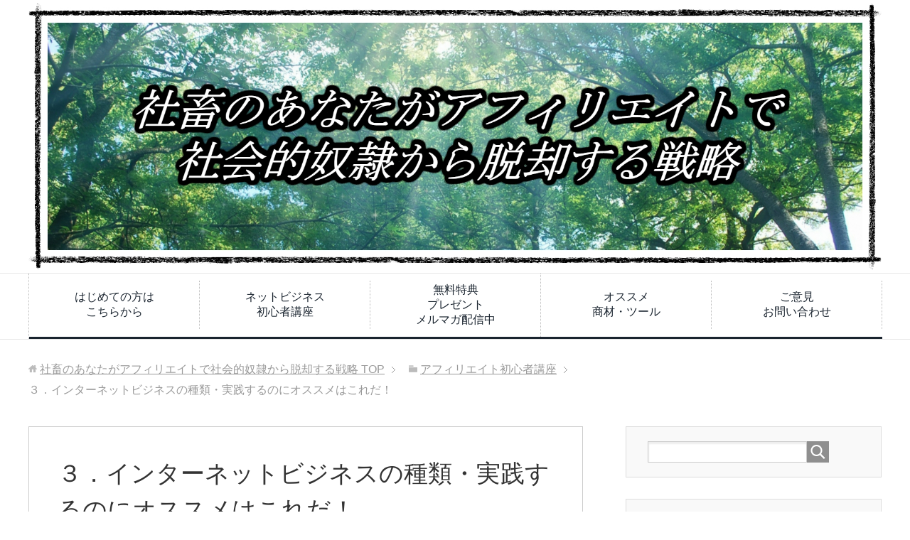

--- FILE ---
content_type: text/html; charset=UTF-8
request_url: https://kumahachi.ne.jp/759.html
body_size: 17282
content:
<!DOCTYPE html>
<html lang="ja" class="col2">
<head prefix="og: http://ogp.me/ns# fb: http://ogp.me/ns/fb#">

<title>３．インターネットビジネスの種類・実践するのにオススメはこれだ！ | 社畜のあなたがアフィリエイトで社会的奴隷から脱却する戦略</title>
<meta charset="UTF-8">
<meta http-equiv="X-UA-Compatible" content="IE=edge">
<meta name="viewport" content="width=device-width, initial-scale=1.0">
<meta name="keywords" content="アフィリエイト初心者講座,やり方,アフィリエイト,ビジネス,ブログ,メルマガ,初心者,稼ぐ">
<meta name="description" content="ネットビジネス、何を始めればいいの？ さてさて。ネットビジネスって一言で言っていますが、 ネットビジネスには様・・・">
<link rel="canonical" href="https://kumahachi.ne.jp/759.html" />
<link rel='dns-prefetch' href='//s0.wp.com' />
<link rel='dns-prefetch' href='//secure.gravatar.com' />
<link rel='dns-prefetch' href='//s.w.org' />
<link rel="alternate" type="application/rss+xml" title="社畜のあなたがアフィリエイトで社会的奴隷から脱却する戦略 &raquo; フィード" href="https://kumahachi.ne.jp/feed" />
<link rel="alternate" type="application/rss+xml" title="社畜のあなたがアフィリエイトで社会的奴隷から脱却する戦略 &raquo; コメントフィード" href="https://kumahachi.ne.jp/comments/feed" />
<link rel="alternate" type="application/rss+xml" title="社畜のあなたがアフィリエイトで社会的奴隷から脱却する戦略 &raquo; ３．インターネットビジネスの種類・実践するのにオススメはこれだ！ のコメントのフィード" href="https://kumahachi.ne.jp/759.html/feed" />
		<script type="text/javascript">
			window._wpemojiSettings = {"baseUrl":"https:\/\/s.w.org\/images\/core\/emoji\/11.2.0\/72x72\/","ext":".png","svgUrl":"https:\/\/s.w.org\/images\/core\/emoji\/11.2.0\/svg\/","svgExt":".svg","source":{"concatemoji":"https:\/\/kumahachi.ne.jp\/wp-includes\/js\/wp-emoji-release.min.js?ver=5.1.19"}};
			!function(e,a,t){var n,r,o,i=a.createElement("canvas"),p=i.getContext&&i.getContext("2d");function s(e,t){var a=String.fromCharCode;p.clearRect(0,0,i.width,i.height),p.fillText(a.apply(this,e),0,0);e=i.toDataURL();return p.clearRect(0,0,i.width,i.height),p.fillText(a.apply(this,t),0,0),e===i.toDataURL()}function c(e){var t=a.createElement("script");t.src=e,t.defer=t.type="text/javascript",a.getElementsByTagName("head")[0].appendChild(t)}for(o=Array("flag","emoji"),t.supports={everything:!0,everythingExceptFlag:!0},r=0;r<o.length;r++)t.supports[o[r]]=function(e){if(!p||!p.fillText)return!1;switch(p.textBaseline="top",p.font="600 32px Arial",e){case"flag":return s([55356,56826,55356,56819],[55356,56826,8203,55356,56819])?!1:!s([55356,57332,56128,56423,56128,56418,56128,56421,56128,56430,56128,56423,56128,56447],[55356,57332,8203,56128,56423,8203,56128,56418,8203,56128,56421,8203,56128,56430,8203,56128,56423,8203,56128,56447]);case"emoji":return!s([55358,56760,9792,65039],[55358,56760,8203,9792,65039])}return!1}(o[r]),t.supports.everything=t.supports.everything&&t.supports[o[r]],"flag"!==o[r]&&(t.supports.everythingExceptFlag=t.supports.everythingExceptFlag&&t.supports[o[r]]);t.supports.everythingExceptFlag=t.supports.everythingExceptFlag&&!t.supports.flag,t.DOMReady=!1,t.readyCallback=function(){t.DOMReady=!0},t.supports.everything||(n=function(){t.readyCallback()},a.addEventListener?(a.addEventListener("DOMContentLoaded",n,!1),e.addEventListener("load",n,!1)):(e.attachEvent("onload",n),a.attachEvent("onreadystatechange",function(){"complete"===a.readyState&&t.readyCallback()})),(n=t.source||{}).concatemoji?c(n.concatemoji):n.wpemoji&&n.twemoji&&(c(n.twemoji),c(n.wpemoji)))}(window,document,window._wpemojiSettings);
		</script>
		<style type="text/css">
img.wp-smiley,
img.emoji {
	display: inline !important;
	border: none !important;
	box-shadow: none !important;
	height: 1em !important;
	width: 1em !important;
	margin: 0 .07em !important;
	vertical-align: -0.1em !important;
	background: none !important;
	padding: 0 !important;
}
</style>
	<link rel='stylesheet' id='wp-block-library-css'  href='https://kumahachi.ne.jp/wp-includes/css/dist/block-library/style.min.css?ver=5.1.19' type='text/css' media='all' />
<link rel='stylesheet' id='contact-form-7-css'  href='https://kumahachi.ne.jp/wp-content/plugins/contact-form-7/includes/css/styles.css?ver=5.1.5' type='text/css' media='all' />
<link rel='stylesheet' id='easingslider-css'  href='https://kumahachi.ne.jp/wp-content/plugins/easing-slider/assets/css/public.min.css?ver=3.0.8' type='text/css' media='all' />
<link rel='stylesheet' id='keni_base-css'  href='https://kumahachi.ne.jp/wp-content/themes/keni70_wp_corp_black_201701101959/base.css?ver=5.1.19' type='text/css' media='all' />
<link rel='stylesheet' id='child_keni_base-css'  href='https://kumahachi.ne.jp/wp-content/themes/keni70_child/base.css?ver=5.1.19' type='text/css' media='all' />
<link rel='stylesheet' id='keni_rwd-css'  href='https://kumahachi.ne.jp/wp-content/themes/keni70_wp_corp_black_201701101959/rwd.css?ver=5.1.19' type='text/css' media='all' />
<link rel='stylesheet' id='child_keni_rwd-css'  href='https://kumahachi.ne.jp/wp-content/themes/keni70_child/rwd.css?ver=5.1.19' type='text/css' media='all' />
<link rel='stylesheet' id='social-logos-css'  href='https://kumahachi.ne.jp/wp-content/plugins/jetpack/_inc/social-logos/social-logos.min.css?ver=1' type='text/css' media='all' />
<link rel='stylesheet' id='jetpack_css-css'  href='https://kumahachi.ne.jp/wp-content/plugins/jetpack/css/jetpack.css?ver=7.3.5' type='text/css' media='all' />
<script type='text/javascript' src='https://kumahachi.ne.jp/wp-includes/js/jquery/jquery.js?ver=1.12.4'></script>
<script type='text/javascript' src='https://kumahachi.ne.jp/wp-includes/js/jquery/jquery-migrate.min.js?ver=1.4.1'></script>
<script type='text/javascript'>
/* <![CDATA[ */
var related_posts_js_options = {"post_heading":"h4"};
/* ]]> */
</script>
<script type='text/javascript' src='https://kumahachi.ne.jp/wp-content/plugins/jetpack/_inc/build/related-posts/related-posts.min.js?ver=20190204'></script>
<script type='text/javascript' src='https://kumahachi.ne.jp/wp-content/plugins/easing-slider/assets/js/public.min.js?ver=3.0.8'></script>
<script type='text/javascript' src='https://kumahachi.ne.jp/wp-content/plugins/scrolling-anchors/js/jquery.easing.1.3.js?ver=5.1.19'></script>
<link rel='https://api.w.org/' href='https://kumahachi.ne.jp/wp-json/' />
<link rel="EditURI" type="application/rsd+xml" title="RSD" href="https://kumahachi.ne.jp/xmlrpc.php?rsd" />
<link rel="wlwmanifest" type="application/wlwmanifest+xml" href="https://kumahachi.ne.jp/wp-includes/wlwmanifest.xml" /> 
<meta name="generator" content="WordPress 5.1.19" />
<link rel='shortlink' href='https://wp.me/s715KQ-osusume' />
<link rel="alternate" type="application/json+oembed" href="https://kumahachi.ne.jp/wp-json/oembed/1.0/embed?url=https%3A%2F%2Fkumahachi.ne.jp%2F759.html" />
<link rel="alternate" type="text/xml+oembed" href="https://kumahachi.ne.jp/wp-json/oembed/1.0/embed?url=https%3A%2F%2Fkumahachi.ne.jp%2F759.html&#038;format=xml" />

<link rel='dns-prefetch' href='//v0.wordpress.com'/>
<link rel='dns-prefetch' href='//i0.wp.com'/>
<link rel='dns-prefetch' href='//i1.wp.com'/>
<link rel='dns-prefetch' href='//i2.wp.com'/>
<style type='text/css'>img#wpstats{display:none}</style>
<!-- Jetpack Open Graph Tags -->
<meta property="og:type" content="article" />
<meta property="og:title" content="３．インターネットビジネスの種類・実践するのにオススメはこれだ！" />
<meta property="og:url" content="https://kumahachi.ne.jp/759.html" />
<meta property="og:description" content="ネットビジネス、何を始めればいいの？ さてさて。ネットビジネスって一言で言っていますが、 ネットビジネスには様&hellip;" />
<meta property="article:published_time" content="2017-01-19T16:26:35+00:00" />
<meta property="article:modified_time" content="2017-01-22T08:34:56+00:00" />
<meta property="og:site_name" content="社畜のあなたがアフィリエイトで社会的奴隷から脱却する戦略" />
<meta property="og:image" content="https://i0.wp.com/kumahachi.ne.jp/wp-content/uploads/2017/01/Nm59gSMtvKoMWHk1484841072_1484841235.jpg?fit=640%2C427&amp;ssl=1" />
<meta property="og:image:width" content="640" />
<meta property="og:image:height" content="427" />
<meta property="og:locale" content="ja_JP" />
<meta name="twitter:creator" content="@kumamimix" />
<meta name="twitter:site" content="@kumamimix" />
<meta name="twitter:text:title" content="３．インターネットビジネスの種類・実践するのにオススメはこれだ！" />
<meta name="twitter:image" content="https://i0.wp.com/kumahachi.ne.jp/wp-content/uploads/2017/01/Nm59gSMtvKoMWHk1484841072_1484841235.jpg?fit=640%2C427&#038;ssl=1&#038;w=640" />
<meta name="twitter:card" content="summary_large_image" />

<!-- End Jetpack Open Graph Tags -->
<link rel="icon" href="https://i2.wp.com/kumahachi.ne.jp/wp-content/uploads/2015/02/cropped-nigaoemaker.png?fit=32%2C32&#038;ssl=1" sizes="32x32" />
<link rel="icon" href="https://i2.wp.com/kumahachi.ne.jp/wp-content/uploads/2015/02/cropped-nigaoemaker.png?fit=192%2C192&#038;ssl=1" sizes="192x192" />
<link rel="apple-touch-icon-precomposed" href="https://i2.wp.com/kumahachi.ne.jp/wp-content/uploads/2015/02/cropped-nigaoemaker.png?fit=180%2C180&#038;ssl=1" />
<meta name="msapplication-TileImage" content="https://i2.wp.com/kumahachi.ne.jp/wp-content/uploads/2015/02/cropped-nigaoemaker.png?fit=270%2C270&#038;ssl=1" />
<!--[if lt IE 9]><script src="https://kumahachi.ne.jp/wp-content/themes/keni70_wp_corp_black_201701101959/js/html5.js"></script><![endif]-->


</head>
	<body class="post-template-default single single-post postid-759 single-format-standard">
	
	<div class="container">
		<header id="top" class="site-header ">	
		<div class="site-header-in">
			<div class="site-header-conts">
				<div align="center">
<p class="site-title"><a href="https://kumahachi.ne.jp"><img src="https://kumahachi.ne.jp/wp-content/uploads/2017/04/shinlogo2.jpg" alt="社畜のあなたがアフィリエイトで社会的奴隷から脱却する戦略" /></a></p>
</div>

			</div>
		</div>
		<!--▼グローバルナビ-->
		<nav class="global-nav">
			<div class="global-nav-in">
				<div class="global-nav-panel"><span class="btn-global-nav icon-gn-menu">メニュー</span></div>
				<ul id="menu">
				<li class="menu-item menu-item-type-post_type menu-item-object-page menu-item-447"><a href="https://kumahachi.ne.jp/profile">はじめての方は<br>こちらから</a></li>
<li class="menu-item menu-item-type-post_type menu-item-object-page menu-item-has-children menu-item-730"><a href="https://kumahachi.ne.jp/startnetbis">ネットビジネス<br>初心者講座</a>
<ul class="sub-menu">
	<li class="menu-item menu-item-type-post_type menu-item-object-page menu-item-1426"><a href="https://kumahachi.ne.jp/startnetbis">ネットビジネス初心者講座</a></li>
	<li class="menu-item menu-item-type-post_type menu-item-object-page menu-item-934"><a href="https://kumahachi.ne.jp/startnetbis/reportwriting">無料レポート超攻略大全</a></li>
	<li class="menu-item menu-item-type-post_type menu-item-object-page menu-item-1277"><a href="https://kumahachi.ne.jp/startnetbis/sougou">【くまはち×ゆっくり】ゼロから始めるアフィリエイト動画講座</a></li>
</ul>
</li>
<li class="menu-item menu-item-type-custom menu-item-object-custom menu-item-1045"><a href="https://kumahachi.ne.jp/LP/kumahachi/">無料特典<br>プレゼント<br>メルマガ配信中</a></li>
<li class="menu-item menu-item-type-post_type menu-item-object-page menu-item-444"><a href="https://kumahachi.ne.jp/osusume">オススメ<br>商材・ツール</a></li>
<li class="menu-item menu-item-type-post_type menu-item-object-page menu-item-1817"><a href="https://kumahachi.ne.jp/otoiawase">ご意見<br>お問い合わせ</a></li>
				</ul>
			</div>
		</nav>
		<!--▲グローバルナビ-->
		</header>
<!--▲サイトヘッダー-->
<div class="main-body">
<div class="main-body-in">

<nav class="breadcrumbs">
<ol class="breadcrumbs-in" itemscope itemtype="http://schema.org/BreadcrumbList">
<li class="bcl-first" itemprop="itemListElement" itemscope itemtype="http://schema.org/ListItem">
	<a itemprop="item" href="https://kumahachi.ne.jp"><span itemprop="name">社畜のあなたがアフィリエイトで社会的奴隷から脱却する戦略</span> TOP</a>
	<meta itemprop="position" content="1" />
</li>
<li itemprop="itemListElement" itemscope itemtype="http://schema.org/ListItem">
	<a itemprop="item" href="https://kumahachi.ne.jp/category/%e3%82%a2%e3%83%95%e3%82%a3%e3%83%aa%e3%82%a8%e3%82%a4%e3%83%88%e5%88%9d%e5%bf%83%e8%80%85%e8%ac%9b%e5%ba%a7"><span itemprop="name">アフィリエイト初心者講座</span></a>
	<meta itemprop="position" content="2" />
</li>
<li class="bcl-last">３．インターネットビジネスの種類・実践するのにオススメはこれだ！</li>
</ol>
</nav>
	
	<!--▼メインコンテンツ-->
	<main>
	<div class="main-conts">

		<!--記事-->
		<article id="post-759" class="section-wrap post-759 post type-post status-publish format-standard has-post-thumbnail category-96 tag-5 tag-7 tag-12 tag-14 tag-17 tag-34 tag-20">
			<div class="section-in">

			<header class="article-header">
				<h1 class="section-title" itemprop="headline">３．インターネットビジネスの種類・実践するのにオススメはこれだ！</h1>
				<p class="post-date">公開日 : <time datetime="2017-01-20" itemprop="datePublished" content="2017-01-20" ></time> / 更新日 : <time datetime="2017-01-22" itemprop="dateModified" content="2017-01-22"></time></p>
								<div class="post-cat">
<span class="cat cat096" style="background-color: #666;"><a href="https://kumahachi.ne.jp/category/%e3%82%a2%e3%83%95%e3%82%a3%e3%83%aa%e3%82%a8%e3%82%a4%e3%83%88%e5%88%9d%e5%bf%83%e8%80%85%e8%ac%9b%e5%ba%a7" style="color: #FFF;">アフィリエイト初心者講座</a></span>

</div>
							</header>

			<div class="article-body">
			<h3><span style="font-family: arial, helvetica, sans-serif; font-size: 16pt;">ネットビジネス、何を始めればいいの？</span></h3>
<p><span style="font-family: arial, helvetica, sans-serif;">さてさて。ネットビジネスって一言で言っていますが、</span></p>
<p><span style="font-family: arial, helvetica, sans-serif;">ネットビジネスには様々な種類があります。</span></p>
<p>&nbsp;</p>
<p><span style="font-family: arial, helvetica, sans-serif;">せどり（転売）、輸入転売に輸出転売、FX、</span></p>
<p><span style="font-family: arial, helvetica, sans-serif;">アフィリエイト、情報系商材の販売（インフォプレナー）、</span></p>
<p><span style="font-family: arial, helvetica, sans-serif;">オークションにネットショップ。ドロップシッピング。Youtubeなどのアドセンス（広告）収入。</span></p>
<p><span style="font-family: arial, helvetica, sans-serif;">ホームページなどの設置代行などもネットビジネスと言えますよね。</span></p>
<p>&nbsp;</p>
<p><span style="font-family: arial, helvetica, sans-serif;">どれが良いの？というのは、</span></p>
<p><span style="font-family: arial, helvetica, sans-serif;"><strong><span style="font-size: 16pt;">人によって違う</span></strong>というのが本音ですので一概には言えません。</span></p>
<p>&nbsp;</p>
<p><span style="font-family: arial, helvetica, sans-serif;">ですが、僕がやっていて、一番お勧めしたいのはアフィリエイト。</span></p>
<p><span style="font-family: arial, helvetica, sans-serif;">その中でも、<span style="text-decoration: underline; color: #ff0000;"><strong><span style="font-size: 16pt;">ブログ・メルマガアフィリエイト</span></strong></span>をお勧めしたいですね！＾＾</span></p>
<p>&nbsp;</p>
<p><span style="font-family: arial, helvetica, sans-serif;">後述しますが、アフィリエイトはその中でも細かく分類でき、</span></p>
<p><span style="font-family: arial, helvetica, sans-serif;">ブログやメルマガ、PPC、トレンドなどに分けることができます。</span></p>
<p>&nbsp;</p>
<p><span style="font-family: arial, helvetica, sans-serif;">さて、何故ブログ・メルマガアフィリエイトをお勧めするかというと。</span></p>
<p>&nbsp;</p>
<p><span style="font-family: arial, helvetica, sans-serif;">せどりや輸入・輸出転売は販売するモノが必要になり、</span></p>
<p><span style="font-family: arial, helvetica, sans-serif;">その品物を入手するために元手が必要になりますよね。</span></p>
<p><span style="font-family: arial, helvetica, sans-serif;">仕入れ・発送…体力仕事になってしまうので、時間もそれなりに必要になります。</span></p>
<p><span style="font-family: arial, helvetica, sans-serif;">規模が拡大すればその分労働も多くなることに。</span></p>
<p>&nbsp;</p>
<p><span style="font-family: arial, helvetica, sans-serif;">対してブログ・メルマガアフィリエイトは、そういった仕入れや発送の類を</span></p>
<p><span style="font-family: arial, helvetica, sans-serif;">しなければならないということは一切ありません。</span></p>
<p><span style="font-family: arial, helvetica, sans-serif;">それだけでなく、アドセンスなどは１クリックに対して数円という報酬ですが、</span></p>
<p><span style="font-family: arial, helvetica, sans-serif;">アフィリエイトはもっと大きく稼ぐことも可能。</span></p>
<p>&nbsp;</p>
<p><span style="font-family: arial, helvetica, sans-serif;">メルマガには自動で決まった日付の決まった時間に配信する配信予約機能が</span></p>
<p><span style="font-family: arial, helvetica, sans-serif;">あるので、それであらかじめ文章を作成しておけば</span></p>
<p><span style="font-family: arial, helvetica, sans-serif;"><span style="text-decoration: underline; color: #ff0000;"><strong><span style="font-size: 16pt;">【不労所得】</span></strong></span>を得るようになることもできます。</span></p>
<p><span style="text-decoration: underline; font-family: arial, helvetica, sans-serif;"><strong>（最初からいきなり得られるということはありません。</strong></span></p>
<p><span style="font-family: arial, helvetica, sans-serif;"><strong>　</strong><span style="text-decoration: underline;"><strong>システム構築にそれなりの労力を払わないといけませんからね＾＾；）</strong></span></span></p>
<p>&nbsp;</p>
<p><span style="font-family: arial, helvetica, sans-serif;">僕がお勧めしているのはブログ・メルマガアフィリエイトですが、</span></p>
<p><span style="font-family: arial, helvetica, sans-serif;">あなたが無理にそれを選ぶ必要はないとも思っています。</span></p>
<p>&nbsp;</p>
<p><span style="font-family: arial, helvetica, sans-serif;">というのも、人には向き・不向きがありますし、</span></p>
<p><span style="font-family: arial, helvetica, sans-serif;">得意分野もそれぞれ違いますからね＾＾</span></p>
<p><span style="font-family: arial, helvetica, sans-serif;">転売ビジネスが好きで、それをやることに生きがいが</span></p>
<p><span style="font-family: arial, helvetica, sans-serif;">得られるのならばそれをやるべきですし、</span></p>
<p><span style="font-family: arial, helvetica, sans-serif;">ネットショップで自分の好きな雑貨などを販売するなんてのも</span></p>
<p><span style="font-family: arial, helvetica, sans-serif;">選択肢として全然ありだと思いますし。</span></p>
<p>&nbsp;</p>
<p><span style="font-family: arial, helvetica, sans-serif;">要はあなた自身が</span></p>
<p><span style="text-decoration: underline; font-family: arial, helvetica, sans-serif;"><span style="font-size: 16pt;"><strong><em>【興味を持てる】【わくわくできる】</em></strong></span></span></p>
<p><span style="text-decoration: underline; font-family: arial, helvetica, sans-serif;"><span style="font-size: 16pt;"><strong><em>【たのしくできる】【長くやっていけそう】</em></strong></span></span></p>
<p><span style="font-family: arial, helvetica, sans-serif;">なビジネスを選択するのが大切なことで、</span></p>
<p><span style="font-family: arial, helvetica, sans-serif;">そういったものを選択した方が長続きできますし</span></p>
<p><span style="font-family: arial, helvetica, sans-serif;">成功もしやすいのは当然のことですよね。</span></p>
<p>&nbsp;</p>
<p><span style="font-family: arial, helvetica, sans-serif;">あいにくこのサイトはブログ・メルマガアフィリエイトに関して</span></p>
<p><span style="font-family: arial, helvetica, sans-serif;">解説をしているサイトになりますのでそれ以外のネットビジネスについては</span></p>
<p><span style="font-family: arial, helvetica, sans-serif;">詳しい解説はできませんが、一応簡単な紹介だけはしておきたいなって思います＾＾</span></p>
<p>&nbsp;</p>
<p><span style="font-family: arial, helvetica, sans-serif;">あなたが興味のあるものを、選択して挑戦してみてくださいね。</span></p>
<p><span style="font-family: arial, helvetica, sans-serif;">そしてもしあなあたがブログ・メルマガアフィリエイトをやってみようと思うのならば！</span></p>
<p>&nbsp;</p>
<p><span style="font-family: arial, helvetica, sans-serif;">ここから、初めの一歩を踏み出しましょう！！</span></p>
<p>&nbsp;</p>
<h3><span style="font-family: arial, helvetica, sans-serif; font-size: 16pt;">アフィリエイト以外のネットビジネスについてはコチラ。</span></h3>
<p><span style="font-family: arial, helvetica, sans-serif;">先にお断りを入れておきますが、僕はFXなどの株関係に関しては</span></p>
<p><span style="font-family: arial, helvetica, sans-serif;">ずぶの素人であり、解説するも何もできませんのでここでは割愛させていただきます。</span></p>
<p>&nbsp;</p>
<p><span style="font-family: arial, helvetica, sans-serif;">それ以外のネットビジネスについて、、ここでは簡単に説明しますね。</span></p>
<p>&nbsp;</p>
<h4><span style="font-family: arial, helvetica, sans-serif; font-size: 16pt;">せどり、輸入・輸出転売、ネットオークション</span></h4>
<p><span style="font-family: arial, helvetica, sans-serif;">こちらはいわゆる物販です。どちらかと言えばリアルビジネスに近いですね。</span></p>
<p><span style="font-family: arial, helvetica, sans-serif;">流れとしては、</span></p>
<p><span style="text-decoration: underline;"><strong><span style="font-family: arial, helvetica, sans-serif; font-size: 14pt;">安く仕入れた商品をインターネット上で高く販売し、利益を得る</span></strong></span></p>
<p><span style="font-family: arial, helvetica, sans-serif;">というもの。ネットオークションは不用品を販売したりもしますけど。</span></p>
<p>&nbsp;</p>
<p><span style="text-decoration: underline;"><em><strong><span style="font-family: arial, helvetica, sans-serif; font-size: 14pt;">せどり</span></strong></em></span></p>
<p><span style="font-family: arial, helvetica, sans-serif;">　…ブックオフやネットなどで商品を安く仕入れて、それをAmazonなどで</span></p>
<p><span style="font-family: arial, helvetica, sans-serif;">　　高く売る方法。その利益によって稼ぎを出します。</span></p>
<p>&nbsp;</p>
<p><span style="text-decoration: underline;"><em><strong><span style="font-family: arial, helvetica, sans-serif; font-size: 14pt;">輸入・輸出転売</span></strong></em></span></p>
<p><span style="font-family: arial, helvetica, sans-serif;">　…E-bay（海外オークションサイト）だったり、その他海外のネットで</span></p>
<p><span style="font-family: arial, helvetica, sans-serif;">　　安く仕入れた商品を日本のサイトで販売する方法が輸入転売。</span></p>
<p><span style="font-family: arial, helvetica, sans-serif;">　　対して、日本で安く仕入れたものを海外で販売する輸出転売もあります。</span></p>
<p><span style="font-family: arial, helvetica, sans-serif;">　　100円ショップの化粧品とかって、海外だと高く売れるみたいですよ。</span></p>
<p><span style="font-family: arial, helvetica, sans-serif;">　　日本の商品って品質いいですもんね。</span></p>
<p>&nbsp;</p>
<p><span style="text-decoration: underline;"><em><strong><span style="font-size: 14pt; font-family: arial, helvetica, sans-serif;">ネットオークション</span></strong></em></span></p>
<p><span style="font-family: arial, helvetica, sans-serif;">　…基本的にはせどりと同じですが、</span></p>
<p><span style="font-family: arial, helvetica, sans-serif;">　　ネットオークションはヤフオクだったりメルカリだったりで販売するのが</span></p>
<p><span style="font-family: arial, helvetica, sans-serif;">　　ちょっとだけ違う部分でしょうか。あんまり変わらないですね。</span></p>
<p>&nbsp;</p>
<h4><span style="font-family: arial, helvetica, sans-serif; font-size: 16pt;">せどり、輸入・輸出転売、ネットオークションのメリット・デメリット</span></h4>
<p><span style="font-family: arial, helvetica, sans-serif;">さてさてそんなわけでまずはメリットから。</span></p>
<p>&nbsp;</p>
<p><span style="text-decoration: underline;"><em><strong><span style="font-family: arial, helvetica, sans-serif; font-size: 14pt;">メリット</span></strong></em></span></p>
<p><span style="font-family: arial, helvetica, sans-serif;">　…実際にすぐ販売することになるので、買い手が出てくれば現金化が早い。</span></p>
<p><span style="font-family: arial, helvetica, sans-serif;">　　ネットビジネスとは言っていますが、本当にリアルなビジネスに近いですね。</span></p>
<p><span style="font-family: arial, helvetica, sans-serif;">　　【売れればすぐに現金が入手可能】…これが最大のメリットだと思います。</span></p>
<p>&nbsp;</p>
<p><span style="text-decoration: underline;"><em><strong><span style="font-family: arial, helvetica, sans-serif; font-size: 14pt;">デメリット</span></strong></em></span></p>
<p><span style="font-family: arial, helvetica, sans-serif;">…リアルビジネスに近い分、デメリットもリアルビジネスと同じ要素を含んでいます。</span></p>
<p><span style="font-family: arial, helvetica, sans-serif;">　　商品の仕込み（入手）、梱包、発送業務。先方との連絡などの面倒事。</span></p>
<p><span style="font-family: arial, helvetica, sans-serif;">　　売り上げが上がれば上がるほど作業が増していくので、</span></p>
<p><span style="font-family: arial, helvetica, sans-serif;">　　忙しくなっていきだんだんと一人でこなすには不可能な状態に追い込まれますし、</span></p>
<p><span style="font-family: arial, helvetica, sans-serif;">　　何か事故や病気などがあった場合、一瞬にして収入ゼロになります。</span></p>
<p><span style="font-family: arial, helvetica, sans-serif;">　　ネットビジネスといえども、<span style="text-decoration: underline;"><strong><span style="font-size: 14pt;">転売系は身体が資本</span></strong></span>なわけですね。</span></p>
<p><span style="font-family: arial, helvetica, sans-serif;">　　好きでやるならいいですが、これじゃあ普通に働くのとあまり変わらないかも…</span></p>
<p>&nbsp;</p>
<h3><span style="font-family: arial, helvetica, sans-serif; font-size: 16pt;">アフィリエイト</span></h3>
<p><span style="font-family: arial, helvetica, sans-serif;">こちらはこのサイトのメインであるアフィリエイトについての話ですね。</span></p>
<p>&nbsp;</p>
<p><span style="font-family: arial, helvetica, sans-serif;">アフィリエイトとは、誤解していたり胡散臭いと思っている方も多いですが</span></p>
<p><span style="font-family: arial, helvetica, sans-serif;">その内容は【インターネット上の広告代理業を個人がやること】です。</span></p>
<p><span style="font-family: arial, helvetica, sans-serif;">企業の代わりに個人で商品を紹介して、紹介手数料・報酬をもらう仕組みを言います。</span></p>
<p>&nbsp;</p>
<p><span style="font-family: arial, helvetica, sans-serif;">なのですが、【アフィリエイト】と一言で言っても様々な形態があるんですね。</span></p>
<p><span style="font-family: arial, helvetica, sans-serif;">ここでは、代表的なアフィリエイトの種類を紹介していきたいと思います。</span></p>
<p>&nbsp;</p>
<h4><span style="font-family: arial, helvetica, sans-serif; font-size: 16pt;">サイトアフィリエイト（アドセンス）</span></h4>
<p><span style="font-family: arial, helvetica, sans-serif;">グーグルアドセンスなどがその例です。</span></p>
<p><span style="font-family: arial, helvetica, sans-serif;">読者さんにその広告をクリックしてもらうごとに、10円～100円ほどの報酬が入ります。</span></p>
<p><span style="font-family: arial, helvetica, sans-serif;">ブログやサイトに設置して、読者さんが気になったものがあればクリックをする。</span></p>
<p><span style="font-family: arial, helvetica, sans-serif;">クリックしてもらうだけで広告報酬が入るので、比較的簡単にできるアフィリエイトですね。</span></p>
<p><span style="font-family: arial, helvetica, sans-serif;">最近では自作の動画に広告を挟む、Youtubeアドセンスも人気があります。</span></p>
<p><span style="font-family: arial, helvetica, sans-serif;">Youtubeアドセンスで稼いでいる人のことを、</span></p>
<p><span style="font-family: arial, helvetica, sans-serif;">Youtuber（ユーチューバー）とかって聞いたことありますよね？＾＾</span></p>
<p>&nbsp;</p>
<p><span style="text-decoration: underline; color: #ff0000;"><em><strong><span style="font-family: arial, helvetica, sans-serif;">メリット</span></strong></em></span></p>
<p><span style="font-family: arial, helvetica, sans-serif;">　サイト・ブログの訪問者が購入をしなかったとしても、</span></p>
<p><span style="font-family: arial, helvetica, sans-serif;">　広告をチェックするだけで報酬が入るのでハードルが低い。</span></p>
<p><span style="font-family: arial, helvetica, sans-serif;">　初心者さんでも簡単に成果を上げることが可能です。</span></p>
<p>&nbsp;</p>
<p><span style="text-decoration: underline; color: #0000ff;"><em><strong><span style="font-family: arial, helvetica, sans-serif;">デメリット</span></strong></em></span></p>
<p><span style="font-family: arial, helvetica, sans-serif;">サイトやブログを作成しなければならないのは仕方のないことですが、</span></p>
<p><span style="font-family: arial, helvetica, sans-serif;">　大きく収入を得るためにはそのサイトに多くの訪問者を呼び込まなければなりません。</span></p>
<p><span style="font-family: arial, helvetica, sans-serif;">　もしくは、たくさんの数のブログを量産しなければならなくなります。</span></p>
<p><span style="font-family: arial, helvetica, sans-serif;">　人数を増やすというのはそうそうできない、難しいことですからね。</span></p>
<p><span style="font-family: arial, helvetica, sans-serif;">　また、Googleの規約に縛り付けられるのが難点。</span></p>
<p><span style="font-family: arial, helvetica, sans-serif;">　いかに素晴らしいサイト運営をしていたとしても、</span></p>
<p><span style="font-family: arial, helvetica, sans-serif;">　Google規約に引っかかるようなことをしていたらいきなり報酬がなくなります。</span></p>
<p>&nbsp;</p>
<p><span style="font-family: arial, helvetica, sans-serif;">　お小遣い程度で稼ぐのならば何の問題もない、</span></p>
<p><span style="font-family: arial, helvetica, sans-serif;">　むしろチャレンジするべき分野かもしれませんが、</span></p>
<p><span style="font-family: arial, helvetica, sans-serif;">　これで生活を送ろうというのは相当な努力が必要になります。</span></p>
<p>&nbsp;</p>
<h4><span style="font-family: arial, helvetica, sans-serif; font-size: 16pt;">トレンドアフィリエイト</span></h4>
<p><span style="font-family: arial, helvetica, sans-serif;">こちらもアドセンスと同じ方法で成果を上げるアフィリエイトの方法ですが、</span></p>
<p><span style="font-family: arial, helvetica, sans-serif;">ちょっと違うのは時事ネタを記事にサイトやブログを作成していくこと。</span></p>
<p><span style="font-family: arial, helvetica, sans-serif;">いわゆるトレンド（流行り）の記事を書くことで、一時的にサイトやブログへの</span></p>
<p><span style="font-family: arial, helvetica, sans-serif;">アクセスを大きくすることができ、多くの収入を得ることも可能です。</span></p>
<p><span style="font-family: arial, helvetica, sans-serif;">ブログへは1万単位からのアクセス数を呼び込む必要が出てきますが、</span></p>
<p><span style="font-family: arial, helvetica, sans-serif;">そうすることによって月収10万円～大きく稼げることが可能になります。</span></p>
<p>&nbsp;</p>
<p><span style="font-family: arial, helvetica, sans-serif;">ただ、常に流行の話を追い続けなければならないので</span></p>
<p><span style="font-family: arial, helvetica, sans-serif;">そういうゴシップが苦手な方には非常に苦しいアフィリエイトです。</span></p>
<p>&nbsp;</p>
<h4><span style="font-family: arial, helvetica, sans-serif; font-size: 16pt;">ブログアフィリエイト</span></h4>
<p><span style="font-family: arial, helvetica, sans-serif;">こちらはアドセンスとは違い、ブログなどで商品を紹介して、</span></p>
<p><span style="font-family: arial, helvetica, sans-serif;"><span style="text-decoration: underline;"><strong><span style="font-size: 14pt;">購入していただけたらその分の数パーセントが報酬として入る</span></strong></span>仕組みをいいます。</span></p>
<p>&nbsp;</p>
<p><span style="font-family: arial, helvetica, sans-serif;">例えばダイエットのブログなどで、『この商品を試してみたらこんな効果がありました！』</span></p>
<p><span style="font-family: arial, helvetica, sans-serif;">と紹介をし、読者さんが実際その商品を購入したら報酬が入るというわけですね。</span></p>
<p>&nbsp;</p>
<p><span style="font-family: arial, helvetica, sans-serif;">あなたが今現在ご覧になっている、僕が運営しているこのブログも</span></p>
<p><span style="font-family: arial, helvetica, sans-serif;">ブログアフィリエイトの手法でやっています。</span></p>
<p><span style="font-family: arial, helvetica, sans-serif;">アドセンスブログのようにサイトやブログを量産する必要はなく、</span></p>
<p><span style="font-family: arial, helvetica, sans-serif;">むしろひとつのブログを大事に育ててより多くのアクセスを上げていくことが重要になります。</span></p>
<p>&nbsp;</p>
<p><span style="text-decoration: underline; color: #ff0000;"><em><strong><span style="font-family: arial, helvetica, sans-serif;">メリット</span></strong></em></span></p>
<p><span style="font-family: arial, helvetica, sans-serif;">　ネット上で商品の紹介をして、その利益を得るわけですから</span></p>
<p><span style="font-family: arial, helvetica, sans-serif;">　ネットの店舗を構えるのに似ているかもしれません。ほとんど同じですね＾＾</span></p>
<p><span style="font-family: arial, helvetica, sans-serif;">　もちろんお店とはいっても実際の店舗とは違うので、</span></p>
<p><span style="font-family: arial, helvetica, sans-serif;">　スタッフを雇う必要もなければ店舗を構える多額の初期費用も必要としません。</span></p>
<p><span style="font-family: arial, helvetica, sans-serif;">　それでも24時間365日、訪れたお客さんのために稼働してくれるのが最大のメリットですね。</span></p>
<p>&nbsp;</p>
<p><span style="font-family: arial, helvetica, sans-serif;">　また、アドセンス（クリック報酬型）ではなく成果報酬型なのもポイント。</span></p>
<p><span style="font-family: arial, helvetica, sans-serif;">　購入額からの報酬なので、アドセンスに比べて格段に報酬設定が高いです。</span></p>
<p><span style="font-family: arial, helvetica, sans-serif;">　コンテンツ（内容）を充分に作り上げて、何をしなくてもお客さんが次々に来るようになれば、</span></p>
<p><span style="font-family: arial, helvetica, sans-serif;">　あとは放っておいても収入が入ってくるような【不労所得】状態を作り出すことも可能。</span></p>
<p>&nbsp;</p>
<p><span style="text-decoration: underline; color: #0000ff;"><em><strong><span style="font-family: arial, helvetica, sans-serif;">デメリット</span></strong></em></span></p>
<p><span style="font-family: arial, helvetica, sans-serif;">ブログ構築は、慣れていないと最初はとにかく難しいです。</span></p>
<p><span style="font-family: arial, helvetica, sans-serif;">　検索順位を上げてGoogleなどでより上位に自分のサイトやブログを表示させたり、</span></p>
<p><span style="font-family: arial, helvetica, sans-serif;">　最初のうちは定期的にブログを更新していく必要もあり。</span></p>
<p><span style="font-family: arial, helvetica, sans-serif;">　仕組みを作り上げるのが一番の難点ですが、</span></p>
<p><span style="font-family: arial, helvetica, sans-serif;">　このハードルを越えれば不労所得も得ることができるようになります！</span></p>
<p>&nbsp;</p>
<h4><span style="font-family: arial, helvetica, sans-serif; font-size: 16pt;">メルマガアフィリエイト</span></h4>
<p><span style="font-family: arial, helvetica, sans-serif;">こちらはメールマガジンを配信、商品を紹介して稼いでいく方法ですね。</span></p>
<p><span style="font-family: arial, helvetica, sans-serif;">ブログやサイトが【待ちのアフィリエイト】と呼ばれているのに対して、</span></p>
<p><span style="font-family: arial, helvetica, sans-serif;">メルマガ配信は【攻めのアフィリエイト】と呼ばれています。</span></p>
<p>&nbsp;</p>
<p><span style="font-family: arial, helvetica, sans-serif;">というのも簡単で、ブログは読者さんが自らそのサイトに訪れない限りは販売できない店舗型。</span></p>
<p><span style="font-family: arial, helvetica, sans-serif;">対してメルマガは<span style="text-decoration: underline; font-size: 14pt; color: #ff0000;"><strong>自分の好きなときに販売を行うことができる（メルマガを配信できる）</strong></span></span></p>
<p><span style="font-family: arial, helvetica, sans-serif;"><span style="text-decoration: underline; font-size: 14pt; color: #ff0000;"><strong>セールスマンのような役割を持っている</strong></span>からです。</span></p>
<p>&nbsp;</p>
<p><span style="font-family: arial, helvetica, sans-serif;">あなたはどっちの方がいいと思いますか？</span></p>
<p><span style="font-family: arial, helvetica, sans-serif;">メルマガ？　それともブログ？</span></p>
<p>&nbsp;</p>
<p><span style="font-family: arial, helvetica, sans-serif;"><span style="text-decoration: underline;"><strong><span style="font-size: 16pt; color: #ff0000; text-decoration: underline;">両方持っていたら、最強じゃん！</span></strong></span>って思いませんか？＾＾</span></p>
<p><span style="font-family: arial, helvetica, sans-serif;">ではでは、メルマガアフィリエイトのメリットデメリットを解説していきます。</span></p>
<p>&nbsp;</p>
<p>&nbsp;</p>
<p><span style="text-decoration: underline; color: #ff0000;"><em><strong><span style="font-family: arial, helvetica, sans-serif;">メリット</span></strong></em></span></p>
<p><span style="font-family: arial, helvetica, sans-serif;">　メール1通を書く労力は1人だろうが100人だろうが1万人だろうが同じですよね。</span></p>
<p><span style="font-family: arial, helvetica, sans-serif;">　なので、<span style="text-decoration: underline; color: #ff0000;"><strong><span style="font-size: 14pt;">レバレッジ</span></strong></span></span><span style="font-family: arial, helvetica, sans-serif;"><span style="text-decoration: underline; color: #ff0000;"><strong><span style="font-size: 14pt;">を最大限に効かせることができます。</span></strong></span></span></p>
<p><span style="font-family: arial, helvetica, sans-serif;">　（レバレッジとは、小さな力で大きな効果を得る、てこの原理のことを言います）</span></p>
<p>&nbsp;</p>
<p><span style="font-family: arial, helvetica, sans-serif;">　メルマガで大きく稼いでいる人にとっては、旅行先の旅館から</span></p>
<p><span style="font-family: arial, helvetica, sans-serif;">　<span style="text-decoration: underline;"><strong><span style="font-size: 18pt;">メール1通送って</span></strong></span></span><span style="font-family: arial, helvetica, sans-serif;"><span style="text-decoration: underline;"><strong><span style="font-size: 18pt;"><strong>1</strong>00万円稼ぐ</span></strong></span></span></p>
<p><span style="font-family: arial, helvetica, sans-serif;">　…なんてことも。とんでもない世界もあったもんですね。</span></p>
<p>&nbsp;</p>
<p><span style="font-family: arial, helvetica, sans-serif;">　また、ブログよりもメルマガの方が１対１の会話のイメージが強く、</span></p>
<p><span style="font-family: arial, helvetica, sans-serif;">　親近感を持っていただきやすいというのもメリットですね。</span></p>
<p>&nbsp;</p>
<p><span style="text-decoration: underline; color: #0000ff;"><em><strong><span style="font-family: arial, helvetica, sans-serif;">デメリット</span></strong></em></span></p>
<p><span style="font-family: arial, helvetica, sans-serif;">メルマガ配信の準備が難しい。</span></p>
<p><span style="font-family: arial, helvetica, sans-serif;">　読者さんを集めるために、、無料レポートを作成してレポートスタンドに登録したり、</span></p>
<p><span style="font-family: arial, helvetica, sans-serif;">　ブログを構築してブログからの集客、また、各種SNS（Twitter、Facebookなど）を</span></p>
<p><span style="font-family: arial, helvetica, sans-serif;">　使用することもある。読者さんが少ないうちは報酬の見込みも少ないので、</span></p>
<p><span style="font-family: arial, helvetica, sans-serif;">　読者さんを増やす必要がある。</span></p>
<p>&nbsp;</p>
<h3><span style="font-family: arial, helvetica, sans-serif; font-size: 16pt;">結論、じゃあどのアフィリエイトが一番結果を出しやすいか？</span></h3>
<p><span style="font-family: arial, helvetica, sans-serif;">これまで解説させていただきましたが、</span></p>
<p><span style="font-family: arial, helvetica, sans-serif;">『じゃあじゃあ、どのアフィリエイトが一番効果的に稼げるのか？』</span></p>
<p><span style="font-family: arial, helvetica, sans-serif;">となると、やはり一番効果的になるのは</span></p>
<p>&nbsp;</p>
<p><span style="text-decoration: underline; color: #ff0000;"><strong><span style="font-family: arial, helvetica, sans-serif; font-size: 18pt;">ブログとメルマガの連動アフィリエイトです。</span></strong></span></p>
<p>&nbsp;</p>
<p><span style="font-family: arial, helvetica, sans-serif;">メルマガアフィリエイトの項目でも解説しましたが、</span></p>
<p><span style="font-family: arial, helvetica, sans-serif;">やっぱり<span style="text-decoration: underline;"><strong><span style="font-size: 16pt;">店舗もセールスマンも両方欲しい</span></strong></span>ですよね。</span></p>
<p>&nbsp;</p>
<p><span style="font-family: arial, helvetica, sans-serif;">その両方を構築していき、大きく成果を上げる。</span></p>
<p><span style="font-family: arial, helvetica, sans-serif;">その連動アフィリエイトのことを、<span style="text-decoration: underline;"><strong><span style="font-size: 18pt;">ブログメルマガアフィリエイト</span></strong></span>と呼びます。</span></p>
<p>&nbsp;</p>
<p><span style="font-family: arial, helvetica, sans-serif;">というわけで！</span></p>
<p><span style="font-family: arial, helvetica, sans-serif;">次の項目では、より詳しくアフィリエイトについて掘り下げていきたいと思いますよ！＾＾</span></p>
<p>&nbsp;</p>
<p><span style="font-family: arial, helvetica, sans-serif; font-size: 14pt;"><em><strong>【４．アフィリエイトについて、きちんと理解しよう！】へ</strong></em>（現在制作中）</span></p>
<div class="sharedaddy sd-sharing-enabled"><div class="robots-nocontent sd-block sd-social sd-social-icon sd-sharing"><h3 class="sd-title">共有:</h3><div class="sd-content"><ul><li class="share-twitter"><a rel="nofollow noopener noreferrer" data-shared="sharing-twitter-759" class="share-twitter sd-button share-icon no-text" href="https://kumahachi.ne.jp/759.html?share=twitter" target="_blank" title="クリックして Twitter で共有"><span></span><span class="sharing-screen-reader-text">クリックして Twitter で共有 (新しいウィンドウで開きます)</span></a></li><li class="share-end"></li></ul></div></div></div>
<div id='jp-relatedposts' class='jp-relatedposts' >
	<h3 class="jp-relatedposts-headline"><em>関連</em></h3>
</div>			</div><!--article-body-->

			
<!–スライドショー–>
            <style type="text/css">.easingslider-2004 { width: 100%; }.easingslider-2004 .easingslider-image { max-height: 236px; max-width: 630px; }.easingslider-2004 .easingslider-fade-in, .easingslider-fade-out { -webkit-animation-duration: 2400ms; -moz-animation-duration: 2400ms; animation-duration: 2400ms; }</style><script type="text/javascript">window.EasingSlider2004 = {"width":630,"height":236,"singleItem":true,"items":1,"itemsDesktop":false,"itemsDesktopSmall":false,"itemsTablet":false,"itemsTabletSmall":false,"itemsMobile":false,"responsive":true,"lazyLoad":true,"autoPlay":6500,"slideSpeed":2400,"navigation":true,"navigationText":["",""],"pagination":true,"autoHeight":false,"mouseDrag":false,"touchDrag":false,"addClassActive":true,"transitionStyle":"fade"};</script><div data-id="2004" class="easingslider easingslider-2004 easingslider-container easingslider-full-width easingslider-resizing-enabled easingslider-aspect-ratio easingslider-arrows-inside easingslider-pagination-outside easingslider-pagination-bottom-center"><div class="easingslider-slide"><a href="https://kumahachi.ne.jp/LP/kumahachi/" target=""><img src="https://kumahachi.ne.jp/wp-content/plugins/easing-slider/assets/images/placeholder-pixel.png" data-src="https://kumahachi.ne.jp/wp-content/uploads/2018/01/mail001-630x236.jpg" alt="" title="" class="easingslider-image easingslider-lazy" /></a></div><div class="easingslider-slide"><a href="https://kumahachi.ne.jp/LP/kumahachi/" target=""><img src="https://kumahachi.ne.jp/wp-content/plugins/easing-slider/assets/images/placeholder-pixel.png" data-src="https://kumahachi.ne.jp/wp-content/uploads/2018/01/Immortalsj-630x236.jpg" alt="" title="" class="easingslider-image easingslider-lazy" /></a></div><div class="easingslider-slide"><a href="https://kumahachi.ne.jp/LP/kumahachi/" target=""><img src="https://kumahachi.ne.jp/wp-content/plugins/easing-slider/assets/images/placeholder-pixel.png" data-src="https://kumahachi.ne.jp/wp-content/uploads/2018/01/mailj002-630x236.jpg" alt="" title="" class="easingslider-image easingslider-lazy" /></a></div></div><br>			
						<div class="post-tag">
			<p>タグ : <a href="https://kumahachi.ne.jp/tag/%e3%82%84%e3%82%8a%e6%96%b9" rel="tag">やり方</a>, <a href="https://kumahachi.ne.jp/tag/%e3%82%a2%e3%83%95%e3%82%a3%e3%83%aa%e3%82%a8%e3%82%a4%e3%83%88" rel="tag">アフィリエイト</a>, <a href="https://kumahachi.ne.jp/tag/%e3%83%93%e3%82%b8%e3%83%8d%e3%82%b9" rel="tag">ビジネス</a>, <a href="https://kumahachi.ne.jp/tag/%e3%83%96%e3%83%ad%e3%82%b0" rel="tag">ブログ</a>, <a href="https://kumahachi.ne.jp/tag/%e3%83%a1%e3%83%ab%e3%83%9e%e3%82%ac" rel="tag">メルマガ</a>, <a href="https://kumahachi.ne.jp/tag/%e5%88%9d%e5%bf%83%e8%80%85" rel="tag">初心者</a>, <a href="https://kumahachi.ne.jp/tag/%e7%a8%bc%e3%81%90" rel="tag">稼ぐ</a></p>
			</div>
						<div class="page-nav-bf cont-nav">
<p class="page-nav-next">「<a href="https://kumahachi.ne.jp/832.html" rel="next">４．アフィリエイトについて、きちんと理解しよう！</a>」</p>
<p class="page-nav-prev">「<a href="https://kumahachi.ne.jp/744.html" rel="prev">２．ネットビジネスのメリット・デメリット</a>」</p>
			</div>
			
			<section id="comments" class="comments-area">
			
<!-- You can start editing here. -->


			<!-- If comments are open, but there are no comments. -->

	 

<div id="respond">

<h3>コメントをどうぞ</h3>

<div id="cancel-comment-reply">
	<small><a rel="nofollow" id="cancel-comment-reply-link" href="/759.html#respond" style="display:none;">返信をキャンセルする。</a></small>
</div>


<form action="https://kumahachi.ne.jp/wp-comments-post.php" method="post" id="commentform">


<div class="comment-form-author">
<p><label for="author"><small>名前 <span class="required"> (必須) </span></small></label></p>
<p><input type="text" name="author" id="author" class="w50" value="" size="22" tabindex="1" aria-required='true'></p>
</div>

<div class="comment-form-mail">
<p><label for="email"><small>メールアドレス（公開されません） <span class="required"> (必須) </span></small></label></p>
<p><input type="text" name="email" id="email" class="w50" value="" size="22" tabindex="2" aria-required='true'></p>
</div>

<div class="comment-form-url">
<p><label for="url"><small>ウェブサイト</small></label></p>
<p><input type="text" name="url" id="url" class="w50" value="" size="22" tabindex="3"></p>
</div>


<!--<p><small><strong>XHTML:</strong> 次のタグを使用できます: <code>&lt;a href=&quot;&quot; title=&quot;&quot;&gt; &lt;abbr title=&quot;&quot;&gt; &lt;acronym title=&quot;&quot;&gt; &lt;b&gt; &lt;blockquote cite=&quot;&quot;&gt; &lt;cite&gt; &lt;code&gt; &lt;del datetime=&quot;&quot;&gt; &lt;em&gt; &lt;i&gt; &lt;q cite=&quot;&quot;&gt; &lt;s&gt; &lt;strike&gt; &lt;strong&gt; </code></small></p>-->

<p><textarea name="comment" id="comment" class="w90" cols="58" rows="10" tabindex="4"></textarea></p>

<p class="al-c"><button name="submit" type="submit" id="submit" class="btn btn-form01" tabindex="5" value="コメント送信" ><span>コメント送信</span></button>
<input type='hidden' name='comment_post_ID' value='759' id='comment_post_ID' />
<input type='hidden' name='comment_parent' id='comment_parent' value='0' />
</p>
<p style="display: none;"><input type="hidden" id="akismet_comment_nonce" name="akismet_comment_nonce" value="42518c5fdd" /></p><p style="display: none;"><input type="hidden" id="ak_js" name="ak_js" value="113"/></p>
</form>

</div>

			</section>

			</div><!--section-in-->
		</article><!--記事-->


	</div><!--main-conts-->
	</main>
	<!--▲メインコンテンツ-->

		<!--▼サブコンテンツ-->
	<aside class="sub-conts sidebar">
		<section id="search-2" class="section-wrap widget-conts widget_search"><div class="section-in"><form method="get" id="searchform" action="https://kumahachi.ne.jp/">
	<div class="search-box">
		<input class="search" type="text" value="" name="s" id="s"><button id="searchsubmit" class="btn-search"><img alt="検索" width="32" height="20" src="https://kumahachi.ne.jp/wp-content/themes/keni70_wp_corp_black_201701101959/images/icon/icon-btn-search.png"></button>
	</div>
</form></div></section><section id="text-5" class="section-wrap widget-conts widget_text"><div class="section-in"><h3 class="section-title">サイト管理人…くまはち</h3>			<div class="textwidget"><p><a href="https://kumahachi.ne.jp/profile/"><img class="aligncenter wp-image-12" src="https://i2.wp.com/kumahachi.ne.jp/wp-content/uploads/2015/02/nigaoemaker.png?resize=161%2C161&#038;ssl=1" alt="" width="161" height="161" data-recalc-dims="1" /></a></p>
<p><span style="font-size: small;">月360時間働いていた元社畜。<br />
必死になって毎日働いても見えない将来と<br />
変わることのない現状に危機感と不安を<br />
抱き続けていました。<br />
23歳のときに人生観を変える出来事。<br />
突然の友人の訃報を聞いて、<br />
社会の在り方自体にも疑問が生まれ…<br />
所詮、社会は一個人を救ってくれるわけないし、<br />
一個人のことを見てすらいないんだなって<br />
そのときに痛感。<br />
苦しい就業時間の合間にネットビジネスを<br />
コツコツと続け、徐々にですが<br />
結果を出し始めています。</span></p>
<p>&nbsp;</p>
<p><span style="font-size: large;"><a href="https://kumahachi.ne.jp/profile/"><b>詳しいプロフィールはこちらから</b></a></span></p>
</div>
		</div></section><section id="text-13" class="section-wrap widget-conts widget_text"><div class="section-in"><h3 class="section-title">さぁ、社会的奴隷から抜け出そう</h3>			<div class="textwidget"><p><a href="https://kumahachi.ne.jp/LP/2018winter/"><img class="aligncenter wp-image-2941 size-medium" src="https://i0.wp.com/kumahachi.ne.jp/wp-content/uploads/2018/10/2018winter01.jpg?resize=300%2C212&#038;ssl=1" alt="" width="300" height="212" data-recalc-dims="1" /></a></p>
<p>ディスカバリーアカデミー × くまはち<br />
<strong>社会的奴隷からの脱却へ！</strong></p>
<p>力を付けて自由を手に入れる！<br />
ここから未来を変えていこう！</p>
<p><center><a href="https://kumahachi.ne.jp/LP/2018winter/">ディスカバリーアカデミー<br />
×<br />
くまはち<br />
詳細はこちらから</a></center></p>
</div>
		</div></section><section id="categories-2" class="section-wrap widget-conts widget_categories"><div class="section-in"><h3 class="section-title">カテゴリー</h3>		<ul>
				<li class="cat-item cat-item-96"><a href="https://kumahachi.ne.jp/category/%e3%82%a2%e3%83%95%e3%82%a3%e3%83%aa%e3%82%a8%e3%82%a4%e3%83%88%e5%88%9d%e5%bf%83%e8%80%85%e8%ac%9b%e5%ba%a7" >アフィリエイト初心者講座</a>
</li>
	<li class="cat-item cat-item-2"><a href="https://kumahachi.ne.jp/category/%e3%82%a2%e3%83%95%e3%82%a3%e3%83%aa%e3%82%a8%e3%82%a4%e3%83%88" >アフィリエイト</a>
</li>
	<li class="cat-item cat-item-3"><a href="https://kumahachi.ne.jp/category/%e3%83%93%e3%82%b8%e3%83%8d%e3%82%b9%e3%83%9e%e3%82%a4%e3%83%b3%e3%83%89" >ビジネスマインド</a>
</li>
	<li class="cat-item cat-item-44"><a href="https://kumahachi.ne.jp/category/%e7%84%a1%e6%96%99%e3%83%ac%e3%83%9d%e3%83%bc%e3%83%88" >無料レポート</a>
</li>
	<li class="cat-item cat-item-215"><a href="https://kumahachi.ne.jp/category/wordpress%ef%bc%88%e3%83%af%e3%83%bc%e3%83%89%e3%83%97%e3%83%ac%e3%82%b9%ef%bc%89" >WordPress（ワードプレス）</a>
</li>
	<li class="cat-item cat-item-4"><a href="https://kumahachi.ne.jp/category/%e9%9b%91%e8%a8%98" >雑記</a>
</li>
	<li class="cat-item cat-item-56"><a href="https://kumahachi.ne.jp/category/%e3%83%a1%e3%83%ab%e3%83%9e%e3%82%ac%e3%83%90%e3%83%83%e3%82%af%e3%83%8a%e3%83%b3%e3%83%90%e2%80%95" >メルマガバックナンバ―</a>
</li>
	<li class="cat-item cat-item-59"><a href="https://kumahachi.ne.jp/category/%e3%81%9b%e3%81%a9%e3%82%8a" >せどり</a>
</li>
	<li class="cat-item cat-item-64"><a href="https://kumahachi.ne.jp/category/%e7%b4%b9%e4%bb%8b" >紹介</a>
</li>
	<li class="cat-item cat-item-57"><a href="https://kumahachi.ne.jp/category/%e3%83%a1%e3%83%ab%e3%83%9e%e3%82%ac%e4%bc%9a%e5%93%a1%e9%99%90%e5%ae%9a" >メルマガ会員限定</a>
</li>
	<li class="cat-item cat-item-271"><a href="https://kumahachi.ne.jp/category/%e3%82%b3%e3%83%94%e3%83%bc%e3%83%a9%e3%82%a4%e3%83%86%e3%82%a3%e3%83%b3%e3%82%b0" >コピーライティング</a>
</li>
	<li class="cat-item cat-item-138"><a href="https://kumahachi.ne.jp/category/%e3%82%a2%e3%83%95%e3%82%a3%e3%83%aa%e3%82%a8%e3%82%a4%e3%83%88%e5%88%9d%e5%bf%83%e8%80%85%e8%ac%9b%e5%ba%a7/%e7%84%a1%e6%96%99%e3%83%ac%e3%83%9d%e3%83%bc%e3%83%88%e8%b6%85%e6%94%bb%e7%95%a5%e5%a4%a7%e5%85%a8" >無料レポート超攻略大全</a>
</li>
		</ul>
			</div></section><section id="text-14" class="section-wrap widget-conts widget_text"><div class="section-in"><h3 class="section-title">最強ブログテンプレート</h3>			<div class="textwidget"><p><center><script type="text/javascript" src="https://www.infotop.jp/click.js"></script><br />
<a href="https://www.infotop.jp/click.php?aid=272447&iid=2058&pfg=1" onclick="return clickCount(272447, 2058, 1);"><img src="https://i0.wp.com/www.infotop.jp/img/banner4_2058.jpg?ssl=1" border="0" data-recalc-dims="1" /></a></center></p>
<p><font size=-1">多くのアフィリエイター、企業に選ばれている<br />
最強のSEO対策済テンプレート。<br />
このサイトも『賢威７』を使用しています。<br />
各種マニュアルやサポートも充実していて、<br />
非常に使いやすいテンプレートです！</font></p>
<p><font size="+1"><a href="https://www.infotop.jp/click.php?aid=272447&iid=2058&pfg=1">詳しくはこちら！</a></font></p>
</div>
		</div></section><section id="text-10" class="section-wrap widget-conts widget_text"><div class="section-in"><h3 class="section-title">ブログランキング参加中！</h3>			<div class="textwidget"><a href="https://blog.with2.net/link.php?1840238" title="人気ブログランキングへ"><img src="https://i2.wp.com/blog.with2.net/img/banner/banner_22.gif?resize=120%2C43&#038;ssl=1" width="120" height="43" border="0" data-recalc-dims="1" /></a>
<br>

是非クリックして応援してください＾＾
<br>
<a href="https://blog.with2.net/link.php?1840238" style="font-size:19px;">人気ブログランキングへ</a>
<br></div>
		</div></section><section id="archives-4" class="section-wrap widget-conts widget_archive"><div class="section-in"><h3 class="section-title">過去記事はこちらから</h3>		<label class="screen-reader-text" for="archives-dropdown-4">過去記事はこちらから</label>
		<select id="archives-dropdown-4" name="archive-dropdown" onchange='document.location.href=this.options[this.selectedIndex].value;'>
			
			<option value="">月を選択</option>
				<option value='https://kumahachi.ne.jp/date/2018/09'> 2018年9月 &nbsp;(1)</option>
	<option value='https://kumahachi.ne.jp/date/2018/01'> 2018年1月 &nbsp;(3)</option>
	<option value='https://kumahachi.ne.jp/date/2017/09'> 2017年9月 &nbsp;(3)</option>
	<option value='https://kumahachi.ne.jp/date/2017/08'> 2017年8月 &nbsp;(1)</option>
	<option value='https://kumahachi.ne.jp/date/2017/07'> 2017年7月 &nbsp;(2)</option>
	<option value='https://kumahachi.ne.jp/date/2017/06'> 2017年6月 &nbsp;(25)</option>
	<option value='https://kumahachi.ne.jp/date/2017/05'> 2017年5月 &nbsp;(26)</option>
	<option value='https://kumahachi.ne.jp/date/2017/04'> 2017年4月 &nbsp;(3)</option>
	<option value='https://kumahachi.ne.jp/date/2017/03'> 2017年3月 &nbsp;(31)</option>
	<option value='https://kumahachi.ne.jp/date/2017/02'> 2017年2月 &nbsp;(12)</option>
	<option value='https://kumahachi.ne.jp/date/2017/01'> 2017年1月 &nbsp;(9)</option>
	<option value='https://kumahachi.ne.jp/date/2016/12'> 2016年12月 &nbsp;(5)</option>
	<option value='https://kumahachi.ne.jp/date/2016/11'> 2016年11月 &nbsp;(10)</option>
	<option value='https://kumahachi.ne.jp/date/2016/10'> 2016年10月 &nbsp;(2)</option>
	<option value='https://kumahachi.ne.jp/date/2016/09'> 2016年9月 &nbsp;(3)</option>
	<option value='https://kumahachi.ne.jp/date/2016/08'> 2016年8月 &nbsp;(2)</option>
	<option value='https://kumahachi.ne.jp/date/2016/07'> 2016年7月 &nbsp;(3)</option>
	<option value='https://kumahachi.ne.jp/date/2016/06'> 2016年6月 &nbsp;(2)</option>
	<option value='https://kumahachi.ne.jp/date/2016/05'> 2016年5月 &nbsp;(1)</option>
	<option value='https://kumahachi.ne.jp/date/2016/03'> 2016年3月 &nbsp;(3)</option>
	<option value='https://kumahachi.ne.jp/date/2016/02'> 2016年2月 &nbsp;(3)</option>
	<option value='https://kumahachi.ne.jp/date/2016/01'> 2016年1月 &nbsp;(3)</option>
	<option value='https://kumahachi.ne.jp/date/2015/12'> 2015年12月 &nbsp;(6)</option>
	<option value='https://kumahachi.ne.jp/date/2015/10'> 2015年10月 &nbsp;(2)</option>
	<option value='https://kumahachi.ne.jp/date/2015/09'> 2015年9月 &nbsp;(4)</option>
	<option value='https://kumahachi.ne.jp/date/2015/08'> 2015年8月 &nbsp;(5)</option>
	<option value='https://kumahachi.ne.jp/date/2015/07'> 2015年7月 &nbsp;(3)</option>
	<option value='https://kumahachi.ne.jp/date/2015/06'> 2015年6月 &nbsp;(1)</option>
	<option value='https://kumahachi.ne.jp/date/2015/05'> 2015年5月 &nbsp;(4)</option>
	<option value='https://kumahachi.ne.jp/date/2015/04'> 2015年4月 &nbsp;(4)</option>
	<option value='https://kumahachi.ne.jp/date/2015/03'> 2015年3月 &nbsp;(10)</option>
	<option value='https://kumahachi.ne.jp/date/2015/02'> 2015年2月 &nbsp;(10)</option>

		</select>
		</div></section>	</aside>
	<!--▲サブコンテンツ-->
	

</div>
</div>

<!--▼サイトフッター-->
<footer class="site-footer">
	<div class="site-footer-in">
	<div class="site-footer-conts">
		<ul class="site-footer-nav"><li id="menu-item-2802" class="menu-item menu-item-type-post_type menu-item-object-page menu-item-2802"><a href="https://kumahachi.ne.jp/issuer">ブログ・メルマガ運営者情報</a></li>
<li id="menu-item-2801" class="menu-item menu-item-type-post_type menu-item-object-page menu-item-2801"><a href="https://kumahachi.ne.jp/privacypolicy">プライバシーポリシー及び特定商取引法に基づく表記</a></li>
</ul>
<div class="site-footer-conts-area"><p class="sample2">
<p class="sample2">
</div>
	</div>
	</div>
	<div class="copyright">
		<p><small>Copyright (C) 2026 社畜のあなたがアフィリエイトで社会的奴隷から脱却する戦略 <span>All Rights Reserved.</span></small></p>
	</div>
</footer>
<!--▲サイトフッター-->


<!--▼ページトップ-->
<p class="page-top"><a href="#top"><img class="over" src="https://kumahachi.ne.jp/wp-content/themes/keni70_wp_corp_black_201701101959/images/common/page-top_off.png" width="80" height="80" alt="ページの先頭へ"></a></p>
<!--▲ページトップ-->

</div><!--container-->

	<div style="display:none">
	</div>

	<script type="text/javascript">
		window.WPCOM_sharing_counts = {"https:\/\/kumahachi.ne.jp\/759.html":759};
	</script>
				<script type='text/javascript' src='https://kumahachi.ne.jp/wp-content/plugins/jetpack/_inc/build/photon/photon.min.js?ver=20190201'></script>
<script type='text/javascript'>
/* <![CDATA[ */
var wpcf7 = {"apiSettings":{"root":"https:\/\/kumahachi.ne.jp\/wp-json\/contact-form-7\/v1","namespace":"contact-form-7\/v1"}};
/* ]]> */
</script>
<script type='text/javascript' src='https://kumahachi.ne.jp/wp-content/plugins/contact-form-7/includes/js/scripts.js?ver=5.1.5'></script>
<script type='text/javascript' src='https://s0.wp.com/wp-content/js/devicepx-jetpack.js?ver=202605'></script>
<script type='text/javascript' src='https://secure.gravatar.com/js/gprofiles.js?ver=2026Janaa'></script>
<script type='text/javascript'>
/* <![CDATA[ */
var WPGroHo = {"my_hash":""};
/* ]]> */
</script>
<script type='text/javascript' src='https://kumahachi.ne.jp/wp-content/plugins/jetpack/modules/wpgroho.js?ver=5.1.19'></script>
<script type='text/javascript' src='https://kumahachi.ne.jp/wp-content/themes/keni70_wp_corp_black_201701101959/js/socialButton.js?ver=5.1.19'></script>
<script type='text/javascript' src='https://kumahachi.ne.jp/wp-content/themes/keni70_wp_corp_black_201701101959/js/keni_toc.js?ver=5.1.19'></script>
<script type='text/javascript' src='https://kumahachi.ne.jp/wp-content/themes/keni70_wp_corp_black_201701101959/js/utility.js?ver=5.1.19'></script>
<script type='text/javascript' src='https://kumahachi.ne.jp/wp-includes/js/wp-embed.min.js?ver=5.1.19'></script>
<script async="async" type='text/javascript' src='https://kumahachi.ne.jp/wp-content/plugins/akismet/_inc/form.js?ver=4.1.6'></script>
<script type='text/javascript'>
/* <![CDATA[ */
var sharing_js_options = {"lang":"en","counts":"1","is_stats_active":"1"};
/* ]]> */
</script>
<script type='text/javascript' src='https://kumahachi.ne.jp/wp-content/plugins/jetpack/_inc/build/sharedaddy/sharing.min.js?ver=7.3.5'></script>
<script type='text/javascript'>
var windowOpen;
			jQuery( document.body ).on( 'click', 'a.share-twitter', function() {
				// If there's another sharing window open, close it.
				if ( 'undefined' !== typeof windowOpen ) {
					windowOpen.close();
				}
				windowOpen = window.open( jQuery( this ).attr( 'href' ), 'wpcomtwitter', 'menubar=1,resizable=1,width=600,height=350' );
				return false;
			});
</script>
			<script type="text/javascript">
				jQuery.noConflict();
				(function( $ ) {
					$(function() {
						// More code using $ as alias to jQuery
						jQuery("area[href*=\\#],a[href*=\\#]:not([href=\\#]):not([href^='\\#tab']):not([href^='\\#quicktab']):not([href^='\\#pane'])").click(function() {
							if (location.pathname.replace(/^\//,'') == this.pathname.replace(/^\//,'') && location.hostname == this.hostname) {
								var target = $(this.hash);
								target = target.length ? target : $('[name=' + this.hash.slice(1) +']');
								if (target.length) {
								$('html,body').animate({
								scrollTop: target.offset().top - 20  
								},900 ,'easeInQuint');
								return false;
								}
							}
						});
					});
				})(jQuery);	
			</script>				
				<script type='text/javascript' src='https://stats.wp.com/e-202605.js' async='async' defer='defer'></script>
<script type='text/javascript'>
	_stq = window._stq || [];
	_stq.push([ 'view', {v:'ext',j:'1:7.3.5',blog:'103694804',post:'759',tz:'9',srv:'kumahachi.ne.jp'} ]);
	_stq.push([ 'clickTrackerInit', '103694804', '759' ]);
</script>
	

</body>
</html>